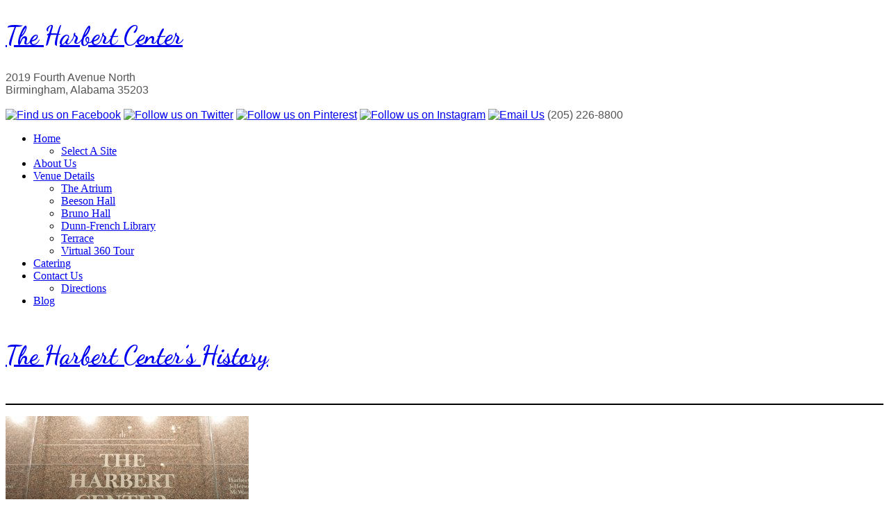

--- FILE ---
content_type: text/html; charset=UTF-8
request_url: https://www.theharbertcenter.com/the-harbert-center-history/
body_size: 44162
content:
<!DOCTYPE html>
<html dir="ltr" lang="en-US" prefix="og: https://ogp.me/ns#">
	<head>
		<meta name="viewport" content="minimum-scale=1.0, width=device-width, maximum-scale=0.6667, user-scalable=no">
		<meta charset="UTF-8" />
		<title>The Harbert Center’s History | The Harbert CenterThe Harbert Center</title>
		<link rel="stylesheet" type="text/css" media="all" href="https://www.theharbertcenter.com/wp-content/themes/dataperk/style.css">
		<!--[if lt IE 9]>
		<script src="//html5shiv.googlecode.com/svn/trunk/html5.js"></script>
		<![endif]-->
		
		<!-- All in One SEO 4.9.3 - aioseo.com -->
	<meta name="description" content="The Harbert Center is a full service catering and event venue offering a unique and sophisticated setting for weddings, social, nonprofit, and corporate events." />
	<meta name="robots" content="max-image-preview:large" />
	<meta name="google-site-verification" content="googlef9bedf45cae6eb5c.html" />
	<link rel="canonical" href="https://www.theharbertcenter.com/the-harbert-center-history/" />
	<meta name="generator" content="All in One SEO (AIOSEO) 4.9.3" />
		<meta property="og:locale" content="en_US" />
		<meta property="og:site_name" content="The Harbert Center" />
		<meta property="og:type" content="article" />
		<meta property="og:title" content="The Harbert Center’s History | The Harbert Center" />
		<meta property="og:description" content="The Harbert Center is a full service catering and event venue offering a unique and sophisticated setting for weddings, social, nonprofit, and corporate events." />
		<meta property="og:url" content="https://www.theharbertcenter.com/the-harbert-center-history/" />
		<meta property="og:image" content="https://www.theharbertcenter.com/wp-content/uploads/2021/02/THC-Grey-Logo-No-Background.png" />
		<meta property="og:image:secure_url" content="https://www.theharbertcenter.com/wp-content/uploads/2021/02/THC-Grey-Logo-No-Background.png" />
		<meta property="article:published_time" content="2012-07-09T20:04:23+00:00" />
		<meta property="article:modified_time" content="2023-02-06T18:48:39+00:00" />
		<meta property="article:publisher" content="https://facebook.com/harbertcenter" />
		<meta name="twitter:card" content="summary" />
		<meta name="twitter:site" content="@harbertcenter" />
		<meta name="twitter:title" content="The Harbert Center’s History | The Harbert Center" />
		<meta name="twitter:description" content="The Harbert Center is a full service catering and event venue offering a unique and sophisticated setting for weddings, social, nonprofit, and corporate events." />
		<meta name="twitter:image" content="https://www.theharbertcenter.com/wp-content/uploads/2021/02/THC-Grey-Logo-No-Background.png" />
		<script type="application/ld+json" class="aioseo-schema">
			{"@context":"https:\/\/schema.org","@graph":[{"@type":"BreadcrumbList","@id":"https:\/\/www.theharbertcenter.com\/the-harbert-center-history\/#breadcrumblist","itemListElement":[{"@type":"ListItem","@id":"https:\/\/www.theharbertcenter.com#listItem","position":1,"name":"Home","item":"https:\/\/www.theharbertcenter.com","nextItem":{"@type":"ListItem","@id":"https:\/\/www.theharbertcenter.com\/the-harbert-center-history\/#listItem","name":"The Harbert Center&#8217;s History"}},{"@type":"ListItem","@id":"https:\/\/www.theharbertcenter.com\/the-harbert-center-history\/#listItem","position":2,"name":"The Harbert Center&#8217;s History","previousItem":{"@type":"ListItem","@id":"https:\/\/www.theharbertcenter.com#listItem","name":"Home"}}]},{"@type":"Organization","@id":"https:\/\/www.theharbertcenter.com\/#organization","name":"The Harbert Center","description":"The Harbert Center is a full service catering and event venue offering a unique and sophisticated setting for weddings, social, nonprofit, and corporate events.","url":"https:\/\/www.theharbertcenter.com\/","telephone":"+12052268800","logo":{"@type":"ImageObject","url":"https:\/\/www.theharbertcenter.com\/wp-content\/uploads\/2021\/02\/THC-Grey-Logo-No-Background.png","@id":"https:\/\/www.theharbertcenter.com\/the-harbert-center-history\/#organizationLogo","width":618,"height":306},"image":{"@id":"https:\/\/www.theharbertcenter.com\/the-harbert-center-history\/#organizationLogo"},"sameAs":["https:\/\/instagram.com\/harbertcenter","https:\/\/pinterest.com\/harbertcenter"]},{"@type":"WebPage","@id":"https:\/\/www.theharbertcenter.com\/the-harbert-center-history\/#webpage","url":"https:\/\/www.theharbertcenter.com\/the-harbert-center-history\/","name":"The Harbert Center\u2019s History | The Harbert Center","description":"The Harbert Center is a full service catering and event venue offering a unique and sophisticated setting for weddings, social, nonprofit, and corporate events.","inLanguage":"en-US","isPartOf":{"@id":"https:\/\/www.theharbertcenter.com\/#website"},"breadcrumb":{"@id":"https:\/\/www.theharbertcenter.com\/the-harbert-center-history\/#breadcrumblist"},"datePublished":"2012-07-09T15:04:23-05:00","dateModified":"2023-02-06T12:48:39-06:00"},{"@type":"WebSite","@id":"https:\/\/www.theharbertcenter.com\/#website","url":"https:\/\/www.theharbertcenter.com\/","name":"The Harbert Center","description":"The Harbert Center is a full service catering and event venue offering a unique and sophisticated setting for weddings, social, nonprofit, and corporate events.","inLanguage":"en-US","publisher":{"@id":"https:\/\/www.theharbertcenter.com\/#organization"}}]}
		</script>
		<!-- All in One SEO -->

<link rel="alternate" type="application/rss+xml" title="The Harbert Center &raquo; Feed" href="https://www.theharbertcenter.com/feed/" />
<link rel="alternate" type="application/rss+xml" title="The Harbert Center &raquo; Comments Feed" href="https://www.theharbertcenter.com/comments/feed/" />
<link rel="alternate" title="oEmbed (JSON)" type="application/json+oembed" href="https://www.theharbertcenter.com/wp-json/oembed/1.0/embed?url=https%3A%2F%2Fwww.theharbertcenter.com%2Fthe-harbert-center-history%2F" />
<link rel="alternate" title="oEmbed (XML)" type="text/xml+oembed" href="https://www.theharbertcenter.com/wp-json/oembed/1.0/embed?url=https%3A%2F%2Fwww.theharbertcenter.com%2Fthe-harbert-center-history%2F&#038;format=xml" />
		<!-- This site uses the Google Analytics by ExactMetrics plugin v8.11.1 - Using Analytics tracking - https://www.exactmetrics.com/ -->
							<script src="//www.googletagmanager.com/gtag/js?id=G-XSSFNWM3ZS"  data-cfasync="false" data-wpfc-render="false" type="text/javascript" async></script>
			<script data-cfasync="false" data-wpfc-render="false" type="text/javascript">
				var em_version = '8.11.1';
				var em_track_user = true;
				var em_no_track_reason = '';
								var ExactMetricsDefaultLocations = {"page_location":"https:\/\/www.theharbertcenter.com\/the-harbert-center-history\/"};
								if ( typeof ExactMetricsPrivacyGuardFilter === 'function' ) {
					var ExactMetricsLocations = (typeof ExactMetricsExcludeQuery === 'object') ? ExactMetricsPrivacyGuardFilter( ExactMetricsExcludeQuery ) : ExactMetricsPrivacyGuardFilter( ExactMetricsDefaultLocations );
				} else {
					var ExactMetricsLocations = (typeof ExactMetricsExcludeQuery === 'object') ? ExactMetricsExcludeQuery : ExactMetricsDefaultLocations;
				}

								var disableStrs = [
										'ga-disable-G-XSSFNWM3ZS',
									];

				/* Function to detect opted out users */
				function __gtagTrackerIsOptedOut() {
					for (var index = 0; index < disableStrs.length; index++) {
						if (document.cookie.indexOf(disableStrs[index] + '=true') > -1) {
							return true;
						}
					}

					return false;
				}

				/* Disable tracking if the opt-out cookie exists. */
				if (__gtagTrackerIsOptedOut()) {
					for (var index = 0; index < disableStrs.length; index++) {
						window[disableStrs[index]] = true;
					}
				}

				/* Opt-out function */
				function __gtagTrackerOptout() {
					for (var index = 0; index < disableStrs.length; index++) {
						document.cookie = disableStrs[index] + '=true; expires=Thu, 31 Dec 2099 23:59:59 UTC; path=/';
						window[disableStrs[index]] = true;
					}
				}

				if ('undefined' === typeof gaOptout) {
					function gaOptout() {
						__gtagTrackerOptout();
					}
				}
								window.dataLayer = window.dataLayer || [];

				window.ExactMetricsDualTracker = {
					helpers: {},
					trackers: {},
				};
				if (em_track_user) {
					function __gtagDataLayer() {
						dataLayer.push(arguments);
					}

					function __gtagTracker(type, name, parameters) {
						if (!parameters) {
							parameters = {};
						}

						if (parameters.send_to) {
							__gtagDataLayer.apply(null, arguments);
							return;
						}

						if (type === 'event') {
														parameters.send_to = exactmetrics_frontend.v4_id;
							var hookName = name;
							if (typeof parameters['event_category'] !== 'undefined') {
								hookName = parameters['event_category'] + ':' + name;
							}

							if (typeof ExactMetricsDualTracker.trackers[hookName] !== 'undefined') {
								ExactMetricsDualTracker.trackers[hookName](parameters);
							} else {
								__gtagDataLayer('event', name, parameters);
							}
							
						} else {
							__gtagDataLayer.apply(null, arguments);
						}
					}

					__gtagTracker('js', new Date());
					__gtagTracker('set', {
						'developer_id.dNDMyYj': true,
											});
					if ( ExactMetricsLocations.page_location ) {
						__gtagTracker('set', ExactMetricsLocations);
					}
										__gtagTracker('config', 'G-XSSFNWM3ZS', {"forceSSL":"true"} );
										window.gtag = __gtagTracker;										(function () {
						/* https://developers.google.com/analytics/devguides/collection/analyticsjs/ */
						/* ga and __gaTracker compatibility shim. */
						var noopfn = function () {
							return null;
						};
						var newtracker = function () {
							return new Tracker();
						};
						var Tracker = function () {
							return null;
						};
						var p = Tracker.prototype;
						p.get = noopfn;
						p.set = noopfn;
						p.send = function () {
							var args = Array.prototype.slice.call(arguments);
							args.unshift('send');
							__gaTracker.apply(null, args);
						};
						var __gaTracker = function () {
							var len = arguments.length;
							if (len === 0) {
								return;
							}
							var f = arguments[len - 1];
							if (typeof f !== 'object' || f === null || typeof f.hitCallback !== 'function') {
								if ('send' === arguments[0]) {
									var hitConverted, hitObject = false, action;
									if ('event' === arguments[1]) {
										if ('undefined' !== typeof arguments[3]) {
											hitObject = {
												'eventAction': arguments[3],
												'eventCategory': arguments[2],
												'eventLabel': arguments[4],
												'value': arguments[5] ? arguments[5] : 1,
											}
										}
									}
									if ('pageview' === arguments[1]) {
										if ('undefined' !== typeof arguments[2]) {
											hitObject = {
												'eventAction': 'page_view',
												'page_path': arguments[2],
											}
										}
									}
									if (typeof arguments[2] === 'object') {
										hitObject = arguments[2];
									}
									if (typeof arguments[5] === 'object') {
										Object.assign(hitObject, arguments[5]);
									}
									if ('undefined' !== typeof arguments[1].hitType) {
										hitObject = arguments[1];
										if ('pageview' === hitObject.hitType) {
											hitObject.eventAction = 'page_view';
										}
									}
									if (hitObject) {
										action = 'timing' === arguments[1].hitType ? 'timing_complete' : hitObject.eventAction;
										hitConverted = mapArgs(hitObject);
										__gtagTracker('event', action, hitConverted);
									}
								}
								return;
							}

							function mapArgs(args) {
								var arg, hit = {};
								var gaMap = {
									'eventCategory': 'event_category',
									'eventAction': 'event_action',
									'eventLabel': 'event_label',
									'eventValue': 'event_value',
									'nonInteraction': 'non_interaction',
									'timingCategory': 'event_category',
									'timingVar': 'name',
									'timingValue': 'value',
									'timingLabel': 'event_label',
									'page': 'page_path',
									'location': 'page_location',
									'title': 'page_title',
									'referrer' : 'page_referrer',
								};
								for (arg in args) {
																		if (!(!args.hasOwnProperty(arg) || !gaMap.hasOwnProperty(arg))) {
										hit[gaMap[arg]] = args[arg];
									} else {
										hit[arg] = args[arg];
									}
								}
								return hit;
							}

							try {
								f.hitCallback();
							} catch (ex) {
							}
						};
						__gaTracker.create = newtracker;
						__gaTracker.getByName = newtracker;
						__gaTracker.getAll = function () {
							return [];
						};
						__gaTracker.remove = noopfn;
						__gaTracker.loaded = true;
						window['__gaTracker'] = __gaTracker;
					})();
									} else {
										console.log("");
					(function () {
						function __gtagTracker() {
							return null;
						}

						window['__gtagTracker'] = __gtagTracker;
						window['gtag'] = __gtagTracker;
					})();
									}
			</script>
							<!-- / Google Analytics by ExactMetrics -->
		<style id='wp-img-auto-sizes-contain-inline-css' type='text/css'>
img:is([sizes=auto i],[sizes^="auto," i]){contain-intrinsic-size:3000px 1500px}
/*# sourceURL=wp-img-auto-sizes-contain-inline-css */
</style>
<style id='wp-emoji-styles-inline-css' type='text/css'>

	img.wp-smiley, img.emoji {
		display: inline !important;
		border: none !important;
		box-shadow: none !important;
		height: 1em !important;
		width: 1em !important;
		margin: 0 0.07em !important;
		vertical-align: -0.1em !important;
		background: none !important;
		padding: 0 !important;
	}
/*# sourceURL=wp-emoji-styles-inline-css */
</style>
<style id='wp-block-library-inline-css' type='text/css'>
:root{--wp-block-synced-color:#7a00df;--wp-block-synced-color--rgb:122,0,223;--wp-bound-block-color:var(--wp-block-synced-color);--wp-editor-canvas-background:#ddd;--wp-admin-theme-color:#007cba;--wp-admin-theme-color--rgb:0,124,186;--wp-admin-theme-color-darker-10:#006ba1;--wp-admin-theme-color-darker-10--rgb:0,107,160.5;--wp-admin-theme-color-darker-20:#005a87;--wp-admin-theme-color-darker-20--rgb:0,90,135;--wp-admin-border-width-focus:2px}@media (min-resolution:192dpi){:root{--wp-admin-border-width-focus:1.5px}}.wp-element-button{cursor:pointer}:root .has-very-light-gray-background-color{background-color:#eee}:root .has-very-dark-gray-background-color{background-color:#313131}:root .has-very-light-gray-color{color:#eee}:root .has-very-dark-gray-color{color:#313131}:root .has-vivid-green-cyan-to-vivid-cyan-blue-gradient-background{background:linear-gradient(135deg,#00d084,#0693e3)}:root .has-purple-crush-gradient-background{background:linear-gradient(135deg,#34e2e4,#4721fb 50%,#ab1dfe)}:root .has-hazy-dawn-gradient-background{background:linear-gradient(135deg,#faaca8,#dad0ec)}:root .has-subdued-olive-gradient-background{background:linear-gradient(135deg,#fafae1,#67a671)}:root .has-atomic-cream-gradient-background{background:linear-gradient(135deg,#fdd79a,#004a59)}:root .has-nightshade-gradient-background{background:linear-gradient(135deg,#330968,#31cdcf)}:root .has-midnight-gradient-background{background:linear-gradient(135deg,#020381,#2874fc)}:root{--wp--preset--font-size--normal:16px;--wp--preset--font-size--huge:42px}.has-regular-font-size{font-size:1em}.has-larger-font-size{font-size:2.625em}.has-normal-font-size{font-size:var(--wp--preset--font-size--normal)}.has-huge-font-size{font-size:var(--wp--preset--font-size--huge)}.has-text-align-center{text-align:center}.has-text-align-left{text-align:left}.has-text-align-right{text-align:right}.has-fit-text{white-space:nowrap!important}#end-resizable-editor-section{display:none}.aligncenter{clear:both}.items-justified-left{justify-content:flex-start}.items-justified-center{justify-content:center}.items-justified-right{justify-content:flex-end}.items-justified-space-between{justify-content:space-between}.screen-reader-text{border:0;clip-path:inset(50%);height:1px;margin:-1px;overflow:hidden;padding:0;position:absolute;width:1px;word-wrap:normal!important}.screen-reader-text:focus{background-color:#ddd;clip-path:none;color:#444;display:block;font-size:1em;height:auto;left:5px;line-height:normal;padding:15px 23px 14px;text-decoration:none;top:5px;width:auto;z-index:100000}html :where(.has-border-color){border-style:solid}html :where([style*=border-top-color]){border-top-style:solid}html :where([style*=border-right-color]){border-right-style:solid}html :where([style*=border-bottom-color]){border-bottom-style:solid}html :where([style*=border-left-color]){border-left-style:solid}html :where([style*=border-width]){border-style:solid}html :where([style*=border-top-width]){border-top-style:solid}html :where([style*=border-right-width]){border-right-style:solid}html :where([style*=border-bottom-width]){border-bottom-style:solid}html :where([style*=border-left-width]){border-left-style:solid}html :where(img[class*=wp-image-]){height:auto;max-width:100%}:where(figure){margin:0 0 1em}html :where(.is-position-sticky){--wp-admin--admin-bar--position-offset:var(--wp-admin--admin-bar--height,0px)}@media screen and (max-width:600px){html :where(.is-position-sticky){--wp-admin--admin-bar--position-offset:0px}}

/*# sourceURL=wp-block-library-inline-css */
</style><style id='wp-block-separator-inline-css' type='text/css'>
@charset "UTF-8";.wp-block-separator{border:none;border-top:2px solid}:root :where(.wp-block-separator.is-style-dots){height:auto;line-height:1;text-align:center}:root :where(.wp-block-separator.is-style-dots):before{color:currentColor;content:"···";font-family:serif;font-size:1.5em;letter-spacing:2em;padding-left:2em}.wp-block-separator.is-style-dots{background:none!important;border:none!important}
/*# sourceURL=https://www.theharbertcenter.com/wp-includes/blocks/separator/style.min.css */
</style>
<style id='global-styles-inline-css' type='text/css'>
:root{--wp--preset--aspect-ratio--square: 1;--wp--preset--aspect-ratio--4-3: 4/3;--wp--preset--aspect-ratio--3-4: 3/4;--wp--preset--aspect-ratio--3-2: 3/2;--wp--preset--aspect-ratio--2-3: 2/3;--wp--preset--aspect-ratio--16-9: 16/9;--wp--preset--aspect-ratio--9-16: 9/16;--wp--preset--color--black: #000000;--wp--preset--color--cyan-bluish-gray: #abb8c3;--wp--preset--color--white: #ffffff;--wp--preset--color--pale-pink: #f78da7;--wp--preset--color--vivid-red: #cf2e2e;--wp--preset--color--luminous-vivid-orange: #ff6900;--wp--preset--color--luminous-vivid-amber: #fcb900;--wp--preset--color--light-green-cyan: #7bdcb5;--wp--preset--color--vivid-green-cyan: #00d084;--wp--preset--color--pale-cyan-blue: #8ed1fc;--wp--preset--color--vivid-cyan-blue: #0693e3;--wp--preset--color--vivid-purple: #9b51e0;--wp--preset--gradient--vivid-cyan-blue-to-vivid-purple: linear-gradient(135deg,rgb(6,147,227) 0%,rgb(155,81,224) 100%);--wp--preset--gradient--light-green-cyan-to-vivid-green-cyan: linear-gradient(135deg,rgb(122,220,180) 0%,rgb(0,208,130) 100%);--wp--preset--gradient--luminous-vivid-amber-to-luminous-vivid-orange: linear-gradient(135deg,rgb(252,185,0) 0%,rgb(255,105,0) 100%);--wp--preset--gradient--luminous-vivid-orange-to-vivid-red: linear-gradient(135deg,rgb(255,105,0) 0%,rgb(207,46,46) 100%);--wp--preset--gradient--very-light-gray-to-cyan-bluish-gray: linear-gradient(135deg,rgb(238,238,238) 0%,rgb(169,184,195) 100%);--wp--preset--gradient--cool-to-warm-spectrum: linear-gradient(135deg,rgb(74,234,220) 0%,rgb(151,120,209) 20%,rgb(207,42,186) 40%,rgb(238,44,130) 60%,rgb(251,105,98) 80%,rgb(254,248,76) 100%);--wp--preset--gradient--blush-light-purple: linear-gradient(135deg,rgb(255,206,236) 0%,rgb(152,150,240) 100%);--wp--preset--gradient--blush-bordeaux: linear-gradient(135deg,rgb(254,205,165) 0%,rgb(254,45,45) 50%,rgb(107,0,62) 100%);--wp--preset--gradient--luminous-dusk: linear-gradient(135deg,rgb(255,203,112) 0%,rgb(199,81,192) 50%,rgb(65,88,208) 100%);--wp--preset--gradient--pale-ocean: linear-gradient(135deg,rgb(255,245,203) 0%,rgb(182,227,212) 50%,rgb(51,167,181) 100%);--wp--preset--gradient--electric-grass: linear-gradient(135deg,rgb(202,248,128) 0%,rgb(113,206,126) 100%);--wp--preset--gradient--midnight: linear-gradient(135deg,rgb(2,3,129) 0%,rgb(40,116,252) 100%);--wp--preset--font-size--small: 13px;--wp--preset--font-size--medium: 20px;--wp--preset--font-size--large: 36px;--wp--preset--font-size--x-large: 42px;--wp--preset--spacing--20: 0.44rem;--wp--preset--spacing--30: 0.67rem;--wp--preset--spacing--40: 1rem;--wp--preset--spacing--50: 1.5rem;--wp--preset--spacing--60: 2.25rem;--wp--preset--spacing--70: 3.38rem;--wp--preset--spacing--80: 5.06rem;--wp--preset--shadow--natural: 6px 6px 9px rgba(0, 0, 0, 0.2);--wp--preset--shadow--deep: 12px 12px 50px rgba(0, 0, 0, 0.4);--wp--preset--shadow--sharp: 6px 6px 0px rgba(0, 0, 0, 0.2);--wp--preset--shadow--outlined: 6px 6px 0px -3px rgb(255, 255, 255), 6px 6px rgb(0, 0, 0);--wp--preset--shadow--crisp: 6px 6px 0px rgb(0, 0, 0);}:where(.is-layout-flex){gap: 0.5em;}:where(.is-layout-grid){gap: 0.5em;}body .is-layout-flex{display: flex;}.is-layout-flex{flex-wrap: wrap;align-items: center;}.is-layout-flex > :is(*, div){margin: 0;}body .is-layout-grid{display: grid;}.is-layout-grid > :is(*, div){margin: 0;}:where(.wp-block-columns.is-layout-flex){gap: 2em;}:where(.wp-block-columns.is-layout-grid){gap: 2em;}:where(.wp-block-post-template.is-layout-flex){gap: 1.25em;}:where(.wp-block-post-template.is-layout-grid){gap: 1.25em;}.has-black-color{color: var(--wp--preset--color--black) !important;}.has-cyan-bluish-gray-color{color: var(--wp--preset--color--cyan-bluish-gray) !important;}.has-white-color{color: var(--wp--preset--color--white) !important;}.has-pale-pink-color{color: var(--wp--preset--color--pale-pink) !important;}.has-vivid-red-color{color: var(--wp--preset--color--vivid-red) !important;}.has-luminous-vivid-orange-color{color: var(--wp--preset--color--luminous-vivid-orange) !important;}.has-luminous-vivid-amber-color{color: var(--wp--preset--color--luminous-vivid-amber) !important;}.has-light-green-cyan-color{color: var(--wp--preset--color--light-green-cyan) !important;}.has-vivid-green-cyan-color{color: var(--wp--preset--color--vivid-green-cyan) !important;}.has-pale-cyan-blue-color{color: var(--wp--preset--color--pale-cyan-blue) !important;}.has-vivid-cyan-blue-color{color: var(--wp--preset--color--vivid-cyan-blue) !important;}.has-vivid-purple-color{color: var(--wp--preset--color--vivid-purple) !important;}.has-black-background-color{background-color: var(--wp--preset--color--black) !important;}.has-cyan-bluish-gray-background-color{background-color: var(--wp--preset--color--cyan-bluish-gray) !important;}.has-white-background-color{background-color: var(--wp--preset--color--white) !important;}.has-pale-pink-background-color{background-color: var(--wp--preset--color--pale-pink) !important;}.has-vivid-red-background-color{background-color: var(--wp--preset--color--vivid-red) !important;}.has-luminous-vivid-orange-background-color{background-color: var(--wp--preset--color--luminous-vivid-orange) !important;}.has-luminous-vivid-amber-background-color{background-color: var(--wp--preset--color--luminous-vivid-amber) !important;}.has-light-green-cyan-background-color{background-color: var(--wp--preset--color--light-green-cyan) !important;}.has-vivid-green-cyan-background-color{background-color: var(--wp--preset--color--vivid-green-cyan) !important;}.has-pale-cyan-blue-background-color{background-color: var(--wp--preset--color--pale-cyan-blue) !important;}.has-vivid-cyan-blue-background-color{background-color: var(--wp--preset--color--vivid-cyan-blue) !important;}.has-vivid-purple-background-color{background-color: var(--wp--preset--color--vivid-purple) !important;}.has-black-border-color{border-color: var(--wp--preset--color--black) !important;}.has-cyan-bluish-gray-border-color{border-color: var(--wp--preset--color--cyan-bluish-gray) !important;}.has-white-border-color{border-color: var(--wp--preset--color--white) !important;}.has-pale-pink-border-color{border-color: var(--wp--preset--color--pale-pink) !important;}.has-vivid-red-border-color{border-color: var(--wp--preset--color--vivid-red) !important;}.has-luminous-vivid-orange-border-color{border-color: var(--wp--preset--color--luminous-vivid-orange) !important;}.has-luminous-vivid-amber-border-color{border-color: var(--wp--preset--color--luminous-vivid-amber) !important;}.has-light-green-cyan-border-color{border-color: var(--wp--preset--color--light-green-cyan) !important;}.has-vivid-green-cyan-border-color{border-color: var(--wp--preset--color--vivid-green-cyan) !important;}.has-pale-cyan-blue-border-color{border-color: var(--wp--preset--color--pale-cyan-blue) !important;}.has-vivid-cyan-blue-border-color{border-color: var(--wp--preset--color--vivid-cyan-blue) !important;}.has-vivid-purple-border-color{border-color: var(--wp--preset--color--vivid-purple) !important;}.has-vivid-cyan-blue-to-vivid-purple-gradient-background{background: var(--wp--preset--gradient--vivid-cyan-blue-to-vivid-purple) !important;}.has-light-green-cyan-to-vivid-green-cyan-gradient-background{background: var(--wp--preset--gradient--light-green-cyan-to-vivid-green-cyan) !important;}.has-luminous-vivid-amber-to-luminous-vivid-orange-gradient-background{background: var(--wp--preset--gradient--luminous-vivid-amber-to-luminous-vivid-orange) !important;}.has-luminous-vivid-orange-to-vivid-red-gradient-background{background: var(--wp--preset--gradient--luminous-vivid-orange-to-vivid-red) !important;}.has-very-light-gray-to-cyan-bluish-gray-gradient-background{background: var(--wp--preset--gradient--very-light-gray-to-cyan-bluish-gray) !important;}.has-cool-to-warm-spectrum-gradient-background{background: var(--wp--preset--gradient--cool-to-warm-spectrum) !important;}.has-blush-light-purple-gradient-background{background: var(--wp--preset--gradient--blush-light-purple) !important;}.has-blush-bordeaux-gradient-background{background: var(--wp--preset--gradient--blush-bordeaux) !important;}.has-luminous-dusk-gradient-background{background: var(--wp--preset--gradient--luminous-dusk) !important;}.has-pale-ocean-gradient-background{background: var(--wp--preset--gradient--pale-ocean) !important;}.has-electric-grass-gradient-background{background: var(--wp--preset--gradient--electric-grass) !important;}.has-midnight-gradient-background{background: var(--wp--preset--gradient--midnight) !important;}.has-small-font-size{font-size: var(--wp--preset--font-size--small) !important;}.has-medium-font-size{font-size: var(--wp--preset--font-size--medium) !important;}.has-large-font-size{font-size: var(--wp--preset--font-size--large) !important;}.has-x-large-font-size{font-size: var(--wp--preset--font-size--x-large) !important;}
/*# sourceURL=global-styles-inline-css */
</style>

<style id='classic-theme-styles-inline-css' type='text/css'>
/*! This file is auto-generated */
.wp-block-button__link{color:#fff;background-color:#32373c;border-radius:9999px;box-shadow:none;text-decoration:none;padding:calc(.667em + 2px) calc(1.333em + 2px);font-size:1.125em}.wp-block-file__button{background:#32373c;color:#fff;text-decoration:none}
/*# sourceURL=/wp-includes/css/classic-themes.min.css */
</style>
<script type="text/javascript" src="https://www.theharbertcenter.com/wp-content/plugins/google-analytics-dashboard-for-wp/assets/js/frontend-gtag.min.js?ver=8.11.1" id="exactmetrics-frontend-script-js" async="async" data-wp-strategy="async"></script>
<script data-cfasync="false" data-wpfc-render="false" type="text/javascript" id='exactmetrics-frontend-script-js-extra'>/* <![CDATA[ */
var exactmetrics_frontend = {"js_events_tracking":"true","download_extensions":"zip,mp3,mpeg,pdf,docx,pptx,xlsx,rar","inbound_paths":"[{\"path\":\"\\\/go\\\/\",\"label\":\"affiliate\"},{\"path\":\"\\\/recommend\\\/\",\"label\":\"affiliate\"}]","home_url":"https:\/\/www.theharbertcenter.com","hash_tracking":"false","v4_id":"G-XSSFNWM3ZS"};/* ]]> */
</script>
<link rel="https://api.w.org/" href="https://www.theharbertcenter.com/wp-json/" /><link rel="alternate" title="JSON" type="application/json" href="https://www.theharbertcenter.com/wp-json/wp/v2/pages/97" /><link rel="EditURI" type="application/rsd+xml" title="RSD" href="https://www.theharbertcenter.com/xmlrpc.php?rsd" />
<meta name="generator" content="WordPress 6.9" />
<link rel='shortlink' href='https://www.theharbertcenter.com/?p=97' />
	<link rel="preconnect" href="https://fonts.googleapis.com">
	<link rel="preconnect" href="https://fonts.gstatic.com">
	<link href='https://fonts.googleapis.com/css2?display=swap&family=Playfair+Display&family=Dancing+Script:wght@700&family=Playfair+Display+SC' rel='stylesheet'><link rel="icon" href="https://www.theharbertcenter.com/wp-content/uploads/2024/10/Untitled-Logo-2-1-350x350.png" sizes="32x32" />
<link rel="icon" href="https://www.theharbertcenter.com/wp-content/uploads/2024/10/Untitled-Logo-2-1-350x350.png" sizes="192x192" />
<link rel="apple-touch-icon" href="https://www.theharbertcenter.com/wp-content/uploads/2024/10/Untitled-Logo-2-1-350x350.png" />
<meta name="msapplication-TileImage" content="https://www.theharbertcenter.com/wp-content/uploads/2024/10/Untitled-Logo-2-1-350x350.png" />
	<style id="egf-frontend-styles" type="text/css">
		h4 {color: #545454;font-family: 'Playfair Display', sans-serif;font-size: 18px;font-style: normal;font-weight: 400;text-decoration: none;text-transform: none;} p {color: #545454;font-family: 'Arial', sans-serif;font-size: 16px;font-style: normal;font-weight: 400;text-decoration: none;text-transform: none;} h1 {color: #545454;font-family: 'Dancing Script', sans-serif;font-size: 36px;font-style: normal;font-weight: 700;text-decoration: none;text-transform: none;} h2 {color: #545454;font-family: 'Playfair Display SC', sans-serif;font-size: 32px;font-style: normal;font-weight: 400;letter-spacing: 1px;} h3 {color: #fff8df;font-family: 'Arial', sans-serif;font-size: 14px;font-style: italic;font-weight: 400;line-height: 1.5;} h5 {color: #1a8184;font-size: 40px;} h6 {color: #545454;font-family: 'Arial', sans-serif;font-size: 16px;font-style: normal;font-weight: 400;text-decoration: none;} 	</style>
	
</head>
<body class="wp-singular page-template-default page page-id-97 wp-theme-dataperk no-js">
	<script>
		document.body.className = document.body.className.replace('no-js', 'js');
	</script>
	<!--[if IE 9]>
	<script>document.body.className += ' msie msie-9';</script>
	<![endif]-->
	<!--[if IE 8]>
	<script>document.body.className += ' msie msie-8';</script>
	<![endif]-->
	<!--[if IE 7]>
	<script>document.body.className += ' msie msie-7';</script>
	<![endif]-->
	<section id="wrapper">
		<div id="nav-shim-left-1"></div>
		<div id="nav-shim-right-1"></div>
		<div id="bg_shim"></div>	
		<div id="inner">
			<header id="header">
				<div id="nav-shim-left-2"></div>
				<div id="nav-shim-right-2"></div>
				<h1><a href="https://www.theharbertcenter.com/home/" rel="home">The Harbert Center</a></h1>
				<p id="contact-info">
					2019 Fourth Avenue North<br>
					Birmingham, Alabama 35203<br>
					<br>
					<a href="http://www.facebook.com/pages/The-Harbert-Center/142680976049"><img src="https://www.theharbertcenter.com/wp-content/themes/dataperk/images/icon_facebook.png" alt="Find us on Facebook"></a>
					<a href="https://twitter.com/HarbertCenter/"><img src="https://www.theharbertcenter.com/wp-content/themes/dataperk/images/icon_twitter.png" alt="Follow us on Twitter"></a>
					<a href="http://pinterest.com/harbertcenter/"><img src="https://www.theharbertcenter.com/wp-content/themes/dataperk/images/icon_pinterest.png" alt="Follow us on Pinterest"></a>
					<a href="http://instagram.com/harbertcenter"><img src="https://www.theharbertcenter.com/wp-content/themes/dataperk/images/icon_instagram.png" alt="Follow us on Instagram"></a>
					<a href="https://www.theharbertcenter.com/contact/"><img src="https://www.theharbertcenter.com/wp-content/themes/dataperk/images/icon_email.png" alt="Email Us"></a>
					(205) 226-8800
				</p>
				<nav id="top-nav">
					<ul id="menu-main-nav" class="menu"><li id="menu-item-15" class="menu-item menu-item-type-post_type menu-item-object-page menu-item-home menu-item-has-children menu-item-15"><a href="https://www.theharbertcenter.com/">Home</a>
<ul class="sub-menu">
	<li id="menu-item-16" class="menu-item menu-item-type-post_type menu-item-object-page menu-item-16"><a href="https://www.theharbertcenter.com/landing-page/">Select A Site</a></li>
</ul>
</li>
<li id="menu-item-166" class="menu-item menu-item-type-post_type menu-item-object-page current-menu-item page_item page-item-97 current_page_item menu-item-166"><a href="https://www.theharbertcenter.com/the-harbert-center-history/" aria-current="page">About Us</a></li>
<li id="menu-item-14" class="menu-item menu-item-type-post_type menu-item-object-page menu-item-has-children menu-item-14"><a href="https://www.theharbertcenter.com/facility/">Venue Details</a>
<ul class="sub-menu">
	<li id="menu-item-226" class="menu-item menu-item-type-post_type menu-item-object-page menu-item-226"><a href="https://www.theharbertcenter.com/facility/atrium/">The Atrium</a></li>
	<li id="menu-item-227" class="menu-item menu-item-type-post_type menu-item-object-page menu-item-227"><a href="https://www.theharbertcenter.com/facility/beeson-hall/">Beeson Hall</a></li>
	<li id="menu-item-228" class="menu-item menu-item-type-post_type menu-item-object-page menu-item-228"><a href="https://www.theharbertcenter.com/facility/bruno-hall/">Bruno Hall</a></li>
	<li id="menu-item-229" class="menu-item menu-item-type-post_type menu-item-object-page menu-item-229"><a href="https://www.theharbertcenter.com/facility/library/">Dunn-French Library</a></li>
	<li id="menu-item-230" class="menu-item menu-item-type-post_type menu-item-object-page menu-item-230"><a href="https://www.theharbertcenter.com/facility/terrace/">Terrace</a></li>
	<li id="menu-item-1308" class="menu-item menu-item-type-custom menu-item-object-custom menu-item-1308"><a href="http://tours.alabama360.com/tours/QBkmSaHCo">Virtual 360 Tour</a></li>
</ul>
</li>
<li id="menu-item-120" class="menu-item menu-item-type-post_type menu-item-object-page menu-item-120"><a href="https://www.theharbertcenter.com/catering/">Catering</a></li>
<li id="menu-item-58" class="menu-item menu-item-type-post_type menu-item-object-page menu-item-has-children menu-item-58"><a href="https://www.theharbertcenter.com/contact/">Contact Us</a>
<ul class="sub-menu">
	<li id="menu-item-139" class="menu-item menu-item-type-post_type menu-item-object-page menu-item-139"><a href="https://www.theharbertcenter.com/contact/directions/">Directions</a></li>
</ul>
</li>
<li id="menu-item-1056" class="menu-item menu-item-type-post_type menu-item-object-page menu-item-1056"><a href="https://www.theharbertcenter.com/news/">Blog</a></li>
</ul>	
				</nav>
			</header>
			<section id="content">
			<article id="post-97" class="post-97 page type-page status-publish hentry">
				<header>
					<h1><a href="https://www.theharbertcenter.com/the-harbert-center-history/" rel="bookmark">The Harbert Center&#8217;s History</a></h1>
					
				</header>
				<section>


<hr class="wp-block-separator has-css-opacity"/>


<div id='gallery-1' class='gallery galleryid-97 gallery-columns-4 gallery-size-medium'><dl class='gallery-item'>
			<dt class='gallery-icon landscape'>
				<a href='https://www.theharbertcenter.com/wp-content/uploads/2020/03/DSC_0072-scaled.jpg'><img decoding="async" src="https://www.theharbertcenter.com/wp-content/uploads/2020/03/DSC_0072-350x233.jpg" class="attachment-medium size-medium" alt="" /></a>
			</dt></dl>
			<br style='clear: both' />
		</div>

<p>In the early 1980’s, members of area civic clubs recognized the need for a facility which would provide office space and become a permanent meeting location for civic organizations. Hall W. Thompson and John M. Harbert, III spearheaded the effort to seek donations and plan construction of the facility. Building The Harbert Center became a community project as the members of the <a href="http://www.birminghamrotary.org/" target="_blank" rel="noopener noreferrer">Rotary Club of Birmingham</a>, <a href="http://www.kcob.org/" target="_blank" rel="noopener noreferrer">Kiwanis Club of Birmingham</a> and the <a href="http://mmqbc.org/" target="_blank" rel="noopener noreferrer">Monday Morning Quarterback Club</a> jointly raised the funds needed to complete the construction and furnishing of the building.</p>
<p>Named to honor John M. Harbert, III for his involvement in the project, The Harbert Center opened on June 16, 1986. &nbsp;Since that time, The Harbert Center has been the home of a number of civic and professional organizations, and has hosted many memorable community events.</p>
<p>The continuing contributions of those founding organizations, as well as the <a href="http://birminghamsunriserotary.org/" target="_blank" rel="noopener noreferrer">Birmingham Sunrise Rotary Club</a>, <a href="http://www.birminghamrotaract.com/" target="_blank" rel="noopener noreferrer">Rotaract Club of Birmingham</a>, <a href="http://www.birminghamepc.org/" target="_blank" rel="noopener noreferrer">Birmingham Estate Planning Council</a>, <a href="https://www.facebook.com/birminghamtipoffclub/">Birmingham Tip Off Club</a>, Young Men&#8217;s Business Club, Redstone Club, VIVA Health Leadership Academy, Mechanical Contractors Association, <a href="https://chapters.theiia.org/birmingham/Pages/default.aspx" target="_blank" rel="noopener noreferrer">Institute of Internal Auditors</a>, and the <a href="https://alcgp.org/" target="_blank" rel="noopener noreferrer">Alabama Association of Charitable Gift Planners</a> ensure the long-term upkeep of the building and its furnishings.</p>
<p>The Civic Club Foundation, governed by a Board of Trustees made up of representatives of civic organizations and the community, owns the building. Center Management, Inc. is responsible for day-to-day operations of the office space and the function facilities. Food service for all events held in the center is provided by <a href="http://www.southernfoodservice.com/" target="_blank" rel="noopener noreferrer">Southern Foodservice Management, Inc.</a>, which is a Birmingham-based national food service management contractor.</p>
				</section>
			</article>

				</section>				<footer id="footer">
					<nav>
						<ul id="menu-main-nav-1" class="menu"><li class="menu-item menu-item-type-post_type menu-item-object-page menu-item-home menu-item-15"><a href="https://www.theharbertcenter.com/">Home</a></li>
<li class="menu-item menu-item-type-post_type menu-item-object-page current-menu-item page_item page-item-97 current_page_item menu-item-166"><a href="https://www.theharbertcenter.com/the-harbert-center-history/" aria-current="page">About Us</a></li>
<li class="menu-item menu-item-type-post_type menu-item-object-page menu-item-14"><a href="https://www.theharbertcenter.com/facility/">Venue Details</a></li>
<li class="menu-item menu-item-type-post_type menu-item-object-page menu-item-120"><a href="https://www.theharbertcenter.com/catering/">Catering</a></li>
<li class="menu-item menu-item-type-post_type menu-item-object-page menu-item-58"><a href="https://www.theharbertcenter.com/contact/">Contact Us</a></li>
<li class="menu-item menu-item-type-post_type menu-item-object-page menu-item-1056"><a href="https://www.theharbertcenter.com/news/">Blog</a></li>
</ul>	
					</nav>
					<p>Copyright © 2020 The Harbert Center</p>
					<p class="dataperk">Site by <a href="http://www.dataperk.com/">DataPerk, Birmingham Alabama Web Design</a></p>
					
				</footer>
			</div>
		</section>		<script src="https://www.theharbertcenter.com/wp-content/themes/dataperk/js.js"></script>
		<script type="speculationrules">
{"prefetch":[{"source":"document","where":{"and":[{"href_matches":"/*"},{"not":{"href_matches":["/wp-*.php","/wp-admin/*","/wp-content/uploads/*","/wp-content/*","/wp-content/plugins/*","/wp-content/themes/dataperk/*","/*\\?(.+)"]}},{"not":{"selector_matches":"a[rel~=\"nofollow\"]"}},{"not":{"selector_matches":".no-prefetch, .no-prefetch a"}}]},"eagerness":"conservative"}]}
</script>
<script id="wp-emoji-settings" type="application/json">
{"baseUrl":"https://s.w.org/images/core/emoji/17.0.2/72x72/","ext":".png","svgUrl":"https://s.w.org/images/core/emoji/17.0.2/svg/","svgExt":".svg","source":{"concatemoji":"https://www.theharbertcenter.com/wp-includes/js/wp-emoji-release.min.js?ver=6.9"}}
</script>
<script type="module">
/* <![CDATA[ */
/*! This file is auto-generated */
const a=JSON.parse(document.getElementById("wp-emoji-settings").textContent),o=(window._wpemojiSettings=a,"wpEmojiSettingsSupports"),s=["flag","emoji"];function i(e){try{var t={supportTests:e,timestamp:(new Date).valueOf()};sessionStorage.setItem(o,JSON.stringify(t))}catch(e){}}function c(e,t,n){e.clearRect(0,0,e.canvas.width,e.canvas.height),e.fillText(t,0,0);t=new Uint32Array(e.getImageData(0,0,e.canvas.width,e.canvas.height).data);e.clearRect(0,0,e.canvas.width,e.canvas.height),e.fillText(n,0,0);const a=new Uint32Array(e.getImageData(0,0,e.canvas.width,e.canvas.height).data);return t.every((e,t)=>e===a[t])}function p(e,t){e.clearRect(0,0,e.canvas.width,e.canvas.height),e.fillText(t,0,0);var n=e.getImageData(16,16,1,1);for(let e=0;e<n.data.length;e++)if(0!==n.data[e])return!1;return!0}function u(e,t,n,a){switch(t){case"flag":return n(e,"\ud83c\udff3\ufe0f\u200d\u26a7\ufe0f","\ud83c\udff3\ufe0f\u200b\u26a7\ufe0f")?!1:!n(e,"\ud83c\udde8\ud83c\uddf6","\ud83c\udde8\u200b\ud83c\uddf6")&&!n(e,"\ud83c\udff4\udb40\udc67\udb40\udc62\udb40\udc65\udb40\udc6e\udb40\udc67\udb40\udc7f","\ud83c\udff4\u200b\udb40\udc67\u200b\udb40\udc62\u200b\udb40\udc65\u200b\udb40\udc6e\u200b\udb40\udc67\u200b\udb40\udc7f");case"emoji":return!a(e,"\ud83e\u1fac8")}return!1}function f(e,t,n,a){let r;const o=(r="undefined"!=typeof WorkerGlobalScope&&self instanceof WorkerGlobalScope?new OffscreenCanvas(300,150):document.createElement("canvas")).getContext("2d",{willReadFrequently:!0}),s=(o.textBaseline="top",o.font="600 32px Arial",{});return e.forEach(e=>{s[e]=t(o,e,n,a)}),s}function r(e){var t=document.createElement("script");t.src=e,t.defer=!0,document.head.appendChild(t)}a.supports={everything:!0,everythingExceptFlag:!0},new Promise(t=>{let n=function(){try{var e=JSON.parse(sessionStorage.getItem(o));if("object"==typeof e&&"number"==typeof e.timestamp&&(new Date).valueOf()<e.timestamp+604800&&"object"==typeof e.supportTests)return e.supportTests}catch(e){}return null}();if(!n){if("undefined"!=typeof Worker&&"undefined"!=typeof OffscreenCanvas&&"undefined"!=typeof URL&&URL.createObjectURL&&"undefined"!=typeof Blob)try{var e="postMessage("+f.toString()+"("+[JSON.stringify(s),u.toString(),c.toString(),p.toString()].join(",")+"));",a=new Blob([e],{type:"text/javascript"});const r=new Worker(URL.createObjectURL(a),{name:"wpTestEmojiSupports"});return void(r.onmessage=e=>{i(n=e.data),r.terminate(),t(n)})}catch(e){}i(n=f(s,u,c,p))}t(n)}).then(e=>{for(const n in e)a.supports[n]=e[n],a.supports.everything=a.supports.everything&&a.supports[n],"flag"!==n&&(a.supports.everythingExceptFlag=a.supports.everythingExceptFlag&&a.supports[n]);var t;a.supports.everythingExceptFlag=a.supports.everythingExceptFlag&&!a.supports.flag,a.supports.everything||((t=a.source||{}).concatemoji?r(t.concatemoji):t.wpemoji&&t.twemoji&&(r(t.twemoji),r(t.wpemoji)))});
//# sourceURL=https://www.theharbertcenter.com/wp-includes/js/wp-emoji-loader.min.js
/* ]]> */
</script>

	</body>
</html>

<!--
Performance optimized by W3 Total Cache. Learn more: https://www.boldgrid.com/w3-total-cache/?utm_source=w3tc&utm_medium=footer_comment&utm_campaign=free_plugin

Page Caching using Disk: Enhanced (SSL caching disabled) 
Database Caching using Disk

Served from: www.theharbertcenter.com @ 2026-01-19 01:16:06 by W3 Total Cache
-->